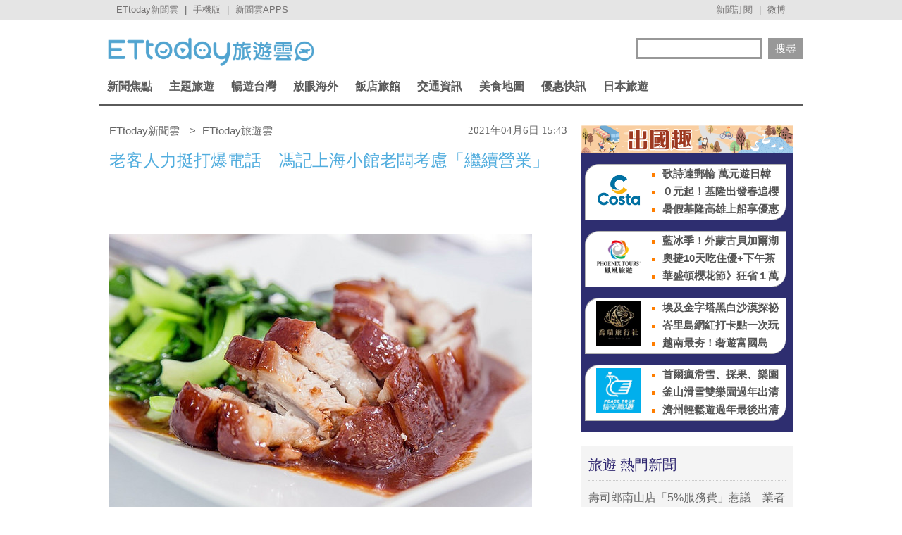

--- FILE ---
content_type: application/javascript;charset=UTF-8
request_url: https://tw.popin.cc/popin_discovery/recommend?mode=new&url=https%3A%2F%2Ftravel.ettoday.net%2Farticle%2F1954357.htm&&device=pc&media=www.ettoday.net&extra=mac&agency=popin-tw&topn=50&ad=200&r_category=all&country=tw&redirect=false&uid=1669cbe0b74174611f21769142118574&info=eyJ1c2VyX3RkX29zIjoiTWFjIiwidXNlcl90ZF9vc192ZXJzaW9uIjoiMTAuMTUuNyIsInVzZXJfdGRfYnJvd3NlciI6IkNocm9tZSIsInVzZXJfdGRfYnJvd3Nlcl92ZXJzaW9uIjoiMTMxLjAuMCIsInVzZXJfdGRfc2NyZWVuIjoiMTI4MHg3MjAiLCJ1c2VyX3RkX3ZpZXdwb3J0IjoiMTI4MHg3MjAiLCJ1c2VyX3RkX3VzZXJfYWdlbnQiOiJNb3ppbGxhLzUuMCAoTWFjaW50b3NoOyBJbnRlbCBNYWMgT1MgWCAxMF8xNV83KSBBcHBsZVdlYktpdC81MzcuMzYgKEtIVE1MLCBsaWtlIEdlY2tvKSBDaHJvbWUvMTMxLjAuMC4wIFNhZmFyaS81MzcuMzY7IENsYXVkZUJvdC8xLjA7ICtjbGF1ZGVib3RAYW50aHJvcGljLmNvbSkiLCJ1c2VyX3RkX3JlZmVycmVyIjoiIiwidXNlcl90ZF9wYXRoIjoiL2FydGljbGUvMTk1NDM1Ny5odG0iLCJ1c2VyX3RkX2NoYXJzZXQiOiJ1dGYtOCIsInVzZXJfdGRfbGFuZ3VhZ2UiOiJlbi11c0Bwb3NpeCIsInVzZXJfdGRfY29sb3IiOiIyNC1iaXQiLCJ1c2VyX3RkX3RpdGxlIjoiJUU4JTgwJTgxJUU1JUFFJUEyJUU0JUJBJUJBJUU1JThBJTlCJUU2JThDJUJBJUU2JTg5JTkzJUU3JTg4JTg2JUU5JTlCJUJCJUU4JUE5JUIxJUUzJTgwJTgwJUU5JUE2JUFFJUU4JUE4JTk4JUU0JUI4JThBJUU2JUI1JUI3JUU1JUIwJThGJUU5JUE0JUE4JUU4JTgwJTgxJUU5JTk3JTg2JUU4JTgwJTgzJUU2JTg1JUFFJUUzJTgwJThDJUU3JUI5JUJDJUU3JUJBJThDJUU3JTg3JTlGJUU2JUE1JUFEJUUzJTgwJThEJTIwJTdDJTIwRVR0b2RheSVFNiU5NyU4NSVFOSU4MSU4QSVFOSU5QiVCMiUyMCU3QyUyMEVUdG9kYXklRTYlOTYlQjAlRTglODElOUUlRTklOUIlQjIiLCJ1c2VyX3RkX3VybCI6Imh0dHBzOi8vdHJhdmVsLmV0dG9kYXkubmV0L2FydGljbGUvMTk1NDM1Ny5odG0iLCJ1c2VyX3RkX3BsYXRmb3JtIjoiTGludXggeDg2XzY0IiwidXNlcl90ZF9ob3N0IjoidHJhdmVsLmV0dG9kYXkubmV0IiwidXNlcl9kZXZpY2UiOiJwYyIsInVzZXJfdGltZSI6MTc2OTE0MjExODU3NywiZnJ1aXRfYm94X3Bvc2l0aW9uIjoiIiwiZnJ1aXRfc3R5bGUiOiIifQ==&alg=ltr&callback=_p6_a0e70cc0e71c
body_size: 40292
content:
_p6_a0e70cc0e71c({"author_name":null,"image":"09538d5882881dcc170a6011af5593d2.jpg","common_category":["health","trip"],"image_url":"https://cdn2.ettoday.net/images/687/d687044.jpg","title":"老客人力挺打爆電話　馮記上海小館老闆考慮「繼續營業」 | ETtoday旅遊雲 | ETtoday新聞雲","category":"美食","keyword":[],"url":"https://travel.ettoday.net/article/1954357.htm","pubdate":"202104060000000000","related":[],"hot":[],"share":0,"pop":[],"ad":[{"_id":"528516503","title":"75%男性兩週說讚，有御瑪卡的男性就是如此地帥！","image":"https://imageaws.popin.cc/ML/9f3754747f05b273e2d6caf2c60d9837.png","origin_url":"","url":"https://trace.popin.cc/ju/ic?tn=6e22bb022cd37340eb88f5c2f2512e40&trackingid=bd8b565156672dabb48d40ca25537045&acid=33395&data=[base64]&uid=1669cbe0b74174611f21769142118574&mguid=&gprice=hbhCU8qw7HwOaA9Y0mJ9IlHq8ntmKbREKnrcF7n2YD0&pb=d","imp":"","media":"三得利健康網路商店","campaign":"4215424","nid":"528516503","imptrackers":["https://trace.popin.cc/ju/ic?tn=6e22bb022cd37340eb88f5c2f2512e40&trackingid=bd8b565156672dabb48d40ca25537045&acid=33395&data=[base64]&uid=1669cbe0b74174611f21769142118574&mguid="],"clicktrackers":["https://trace.popin.cc/ju/ic?tn=6e22bb022cd37340eb88f5c2f2512e40&trackingid=bd8b565156672dabb48d40ca25537045&acid=33395&data=[base64]&uid=1669cbe0b74174611f21769142118574&mguid=&gprice=hbhCU8qw7HwOaA9Y0mJ9IlHq8ntmKbREKnrcF7n2YD0&pb=d","https://a.popin.cc/popin_redirect/redirect?lp=&data=[base64]&token=bd8b565156672dabb48d40ca25537045&t=1769142120037&uid=1669cbe0b74174611f21769142118574&nc=1&crypto=VzQ-N-rgNV06fCFe0y1jXMJ0ygmgJZqgCvDsH4DBPb0="],"score":0.002594687852204748,"score2":0.00267511,"privacy":"","trackingid":"bd8b565156672dabb48d40ca25537045","c2":7.430862169712782E-4,"c3":0.0,"image_fit":true,"image_background":0,"c":6.0,"userid":"4A_迪艾思_三得利_御瑪卡"},{"_id":"525079984","title":"我們都吃了5年以上20倍濃縮三得利御瑪卡現在就體驗","image":"https://imageaws.popin.cc/ML/e87c5e587eaeac683c0e763a129411da.png","origin_url":"","url":"https://trace.popin.cc/ju/ic?tn=6e22bb022cd37340eb88f5c2f2512e40&trackingid=0771d96c4b9c6cd52eabb9fdb40f1e37&acid=33395&data=[base64]&uid=1669cbe0b74174611f21769142118574&mguid=&gprice=aQIZSt5bl3ubZSLjF39qP5CUU5zYzCAaqXQbynnQG6Q&pb=d","imp":"","media":"三得利健康網路商店","campaign":"4215424","nid":"525079984","imptrackers":["https://trace.popin.cc/ju/ic?tn=6e22bb022cd37340eb88f5c2f2512e40&trackingid=0771d96c4b9c6cd52eabb9fdb40f1e37&acid=33395&data=[base64]&uid=1669cbe0b74174611f21769142118574&mguid="],"clicktrackers":["https://trace.popin.cc/ju/ic?tn=6e22bb022cd37340eb88f5c2f2512e40&trackingid=0771d96c4b9c6cd52eabb9fdb40f1e37&acid=33395&data=[base64]&uid=1669cbe0b74174611f21769142118574&mguid=&gprice=aQIZSt5bl3ubZSLjF39qP5CUU5zYzCAaqXQbynnQG6Q&pb=d","https://a.popin.cc/popin_redirect/redirect?lp=&data=[base64]&token=0771d96c4b9c6cd52eabb9fdb40f1e37&t=1769142120037&uid=1669cbe0b74174611f21769142118574&nc=1&crypto=VzQ-N-rgNV06fCFe0y1jXMJ0ygmgJZqgCvDsH4DBPb0="],"score":0.0024573362435144365,"score2":0.002533502,"privacy":"","trackingid":"0771d96c4b9c6cd52eabb9fdb40f1e37","c2":7.037470350041986E-4,"c3":0.0,"image_fit":true,"image_background":0,"c":6.0,"userid":"4A_迪艾思_三得利_御瑪卡"},{"_id":"530205565","title":"【御瑪卡】我們不敢說自己多強 但起碼能滿足你的需求","image":"https://imageaws.popin.cc/ML/abb9d8b951ad049c07f5553f3d205ad4.png","origin_url":"","url":"https://trace.popin.cc/ju/ic?tn=6e22bb022cd37340eb88f5c2f2512e40&trackingid=a2f6bdda348e1bd77425acccc27b22ae&acid=33395&data=[base64]&uid=1669cbe0b74174611f21769142118574&mguid=&gprice=ekZwO6SGxNp3HzEU7BCh-CK76EvviwspliV3oC-G9HY&pb=d","imp":"","media":"三得利健康網路商店","campaign":"4215424","nid":"530205565","imptrackers":["https://trace.popin.cc/ju/ic?tn=6e22bb022cd37340eb88f5c2f2512e40&trackingid=a2f6bdda348e1bd77425acccc27b22ae&acid=33395&data=[base64]&uid=1669cbe0b74174611f21769142118574&mguid="],"clicktrackers":["https://trace.popin.cc/ju/ic?tn=6e22bb022cd37340eb88f5c2f2512e40&trackingid=a2f6bdda348e1bd77425acccc27b22ae&acid=33395&data=[base64]&uid=1669cbe0b74174611f21769142118574&mguid=&gprice=ekZwO6SGxNp3HzEU7BCh-CK76EvviwspliV3oC-G9HY&pb=d","https://a.popin.cc/popin_redirect/redirect?lp=&data=[base64]&token=a2f6bdda348e1bd77425acccc27b22ae&t=1769142120038&uid=1669cbe0b74174611f21769142118574&nc=1&crypto=VzQ-N-rgNV06fCFe0y1jXMJ0ygmgJZqgCvDsH4DBPb0="],"score":0.0022271216068947206,"score2":0.002296151,"privacy":"","trackingid":"a2f6bdda348e1bd77425acccc27b22ae","c2":6.378198158927262E-4,"c3":0.0,"image_fit":true,"image_background":0,"c":6.0,"userid":"4A_迪艾思_三得利_御瑪卡"},{"_id":"531583378","title":"[御瑪卡]強勢登台，顧好晚上的體力，工作x家庭兼顧","image":"https://imageaws.popin.cc/ML/a20a9e6e0559374852438766b5056465.png","origin_url":"","url":"https://trace.popin.cc/ju/ic?tn=6e22bb022cd37340eb88f5c2f2512e40&trackingid=1797bf50de58308f88094a394ed9b284&acid=33395&data=[base64]&uid=1669cbe0b74174611f21769142118574&mguid=&gprice=i3g-1t9I-rWxIjEo1GeODh8G5dmuDievBwjR4xgFFEo&pb=d","imp":"","media":"三得利健康網路商店","campaign":"4553582","nid":"531583378","imptrackers":["https://trace.popin.cc/ju/ic?tn=6e22bb022cd37340eb88f5c2f2512e40&trackingid=1797bf50de58308f88094a394ed9b284&acid=33395&data=[base64]&uid=1669cbe0b74174611f21769142118574&mguid="],"clicktrackers":["https://trace.popin.cc/ju/ic?tn=6e22bb022cd37340eb88f5c2f2512e40&trackingid=1797bf50de58308f88094a394ed9b284&acid=33395&data=[base64]&uid=1669cbe0b74174611f21769142118574&mguid=&gprice=i3g-1t9I-rWxIjEo1GeODh8G5dmuDievBwjR4xgFFEo&pb=d","https://a.popin.cc/popin_redirect/redirect?lp=&data=[base64]&token=1797bf50de58308f88094a394ed9b284&t=1769142120038&uid=1669cbe0b74174611f21769142118574&nc=1&crypto=VzQ-N-rgNV06fCFe0y1jXMJ0ygmgJZqgCvDsH4DBPb0="],"score":0.002046872480854483,"score2":0.0021103149999999998,"privacy":"","trackingid":"1797bf50de58308f88094a394ed9b284","c2":5.861955578438938E-4,"c3":0.0,"image_fit":true,"image_background":0,"c":6.0,"userid":"4A_迪艾思_三得利_御瑪卡"},{"_id":"531583338","title":"75%男2週口碑有感！表現自己的時候 別忘記帶御瑪卡","image":"https://imageaws.popin.cc/ML/73f9e00e2afa4569a2ae7ba4c4b6a24b.png","origin_url":"","url":"https://trace.popin.cc/ju/ic?tn=6e22bb022cd37340eb88f5c2f2512e40&trackingid=e54d577c38f0e94cdf04710650cc055a&acid=33395&data=[base64]&uid=1669cbe0b74174611f21769142118574&mguid=&gprice=v6icXeNwdAQB3tTvWVJBkLbmsrZEtN5LL9sMKjvWWJs&pb=d","imp":"","media":"三得利健康網路商店","campaign":"4553582","nid":"531583338","imptrackers":["https://trace.popin.cc/ju/ic?tn=6e22bb022cd37340eb88f5c2f2512e40&trackingid=e54d577c38f0e94cdf04710650cc055a&acid=33395&data=[base64]&uid=1669cbe0b74174611f21769142118574&mguid="],"clicktrackers":["https://trace.popin.cc/ju/ic?tn=6e22bb022cd37340eb88f5c2f2512e40&trackingid=e54d577c38f0e94cdf04710650cc055a&acid=33395&data=[base64]&uid=1669cbe0b74174611f21769142118574&mguid=&gprice=v6icXeNwdAQB3tTvWVJBkLbmsrZEtN5LL9sMKjvWWJs&pb=d","https://a.popin.cc/popin_redirect/redirect?lp=&data=[base64]&token=e54d577c38f0e94cdf04710650cc055a&t=1769142120039&uid=1669cbe0b74174611f21769142118574&nc=1&crypto=VzQ-N-rgNV06fCFe0y1jXMJ0ygmgJZqgCvDsH4DBPb0="],"score":0.001893365459068051,"score2":0.00195205,"privacy":"","trackingid":"e54d577c38f0e94cdf04710650cc055a","c2":5.422348622232676E-4,"c3":0.0,"image_fit":true,"image_background":0,"c":6.0,"userid":"4A_迪艾思_三得利_御瑪卡"},{"_id":"524239409","title":"20倍濃縮瑪卡年末回饋默默準備聖誕節的你千萬別錯過","image":"https://imageaws.popin.cc/ML/63b046f6440ed28857b71f8ead1deace.png","origin_url":"","url":"https://trace.popin.cc/ju/ic?tn=6e22bb022cd37340eb88f5c2f2512e40&trackingid=ffed1369b09f552bb9c289935c8d38c3&acid=33395&data=[base64]&uid=1669cbe0b74174611f21769142118574&mguid=&gprice=BdavL2SS0ueMDMI4M5r62y0cLP60kEei7PTv0ysuv7s&pb=d","imp":"","media":"三得利健康網路商店","campaign":"4506667","nid":"524239409","imptrackers":["https://trace.popin.cc/ju/ic?tn=6e22bb022cd37340eb88f5c2f2512e40&trackingid=ffed1369b09f552bb9c289935c8d38c3&acid=33395&data=[base64]&uid=1669cbe0b74174611f21769142118574&mguid="],"clicktrackers":["https://trace.popin.cc/ju/ic?tn=6e22bb022cd37340eb88f5c2f2512e40&trackingid=ffed1369b09f552bb9c289935c8d38c3&acid=33395&data=[base64]&uid=1669cbe0b74174611f21769142118574&mguid=&gprice=BdavL2SS0ueMDMI4M5r62y0cLP60kEei7PTv0ysuv7s&pb=d","https://a.popin.cc/popin_redirect/redirect?lp=&data=[base64]&token=ffed1369b09f552bb9c289935c8d38c3&t=1769142120039&uid=1669cbe0b74174611f21769142118574&nc=1&crypto=VzQ-N-rgNV06fCFe0y1jXMJ0ygmgJZqgCvDsH4DBPb0="],"score":0.0016436908930370993,"score2":0.001694637,"privacy":"","trackingid":"ffed1369b09f552bb9c289935c8d38c3","c2":4.7072814777493477E-4,"c3":0.0,"image_fit":true,"image_background":0,"c":6.0,"userid":"4A_迪艾思_三得利_御瑪卡"},{"_id":"219550717","title":"追劇追太久 護眼保單要入手【安心護眼定期眼睛險】","image":"https://imageaws.popin.cc/ML/41d21a4bf173e32a4c9f1055fde78b21.png","origin_url":"","url":"https://trace.popin.cc/ju/ic?tn=6e22bb022cd37340eb88f5c2f2512e40&trackingid=c7cd4aef1691bb22fab23b2420c6aedc&acid=1209&data=[base64]&uid=1669cbe0b74174611f21769142118574&mguid=&gprice=WJHOjj8NR9Q_4PwS6ezPebb568FCVt_oM2-kJpHbEWo&pb=d","imp":"","media":"安達人壽 安心護眼","campaign":"2571312","nid":"219550717","imptrackers":["https://trace.popin.cc/ju/ic?tn=6e22bb022cd37340eb88f5c2f2512e40&trackingid=c7cd4aef1691bb22fab23b2420c6aedc&acid=1209&data=[base64]&uid=1669cbe0b74174611f21769142118574&mguid="],"clicktrackers":["https://trace.popin.cc/ju/ic?tn=6e22bb022cd37340eb88f5c2f2512e40&trackingid=c7cd4aef1691bb22fab23b2420c6aedc&acid=1209&data=[base64]&uid=1669cbe0b74174611f21769142118574&mguid=&gprice=WJHOjj8NR9Q_4PwS6ezPebb568FCVt_oM2-kJpHbEWo&pb=d","https://a.popin.cc/popin_redirect/redirect?lp=&data=[base64]&token=c7cd4aef1691bb22fab23b2420c6aedc&t=1769142120040&uid=1669cbe0b74174611f21769142118574&nc=1&crypto=VzQ-N-rgNV06fCFe0y1jXMJ0ygmgJZqgCvDsH4DBPb0="],"score":0.001543362106025397,"score2":0.001591199,"privacy":"","trackingid":"c7cd4aef1691bb22fab23b2420c6aedc","c2":8.845629054121673E-4,"c3":0.0,"image_fit":false,"image_background":0,"c":3.0,"userid":"nicky"},{"_id":"496800436","title":"2026美肌新趨勢「外泌體＋矽谷電波X」聯手，開啟高階養膚新世代","image":"https://imageaws.popin.cc/ML/10f03ededc70e4070459041fa5089738.png","origin_url":"","url":"https://trace.popin.cc/ju/ic?tn=6e22bb022cd37340eb88f5c2f2512e40&trackingid=27af1c83d0822e25de00b0a94f8a40a1&acid=24961&data=[base64]&uid=1669cbe0b74174611f21769142118574&mguid=&gprice=orSfbEV7Uj4u_RPkRtuWsmrqvggLBbtqMWAVErXTcB4&pb=d","imp":"","media":"矽谷電波X","campaign":"4299028","nid":"496800436","imptrackers":["https://trace.popin.cc/ju/ic?tn=6e22bb022cd37340eb88f5c2f2512e40&trackingid=27af1c83d0822e25de00b0a94f8a40a1&acid=24961&data=[base64]&uid=1669cbe0b74174611f21769142118574&mguid="],"clicktrackers":["https://trace.popin.cc/ju/ic?tn=6e22bb022cd37340eb88f5c2f2512e40&trackingid=27af1c83d0822e25de00b0a94f8a40a1&acid=24961&data=[base64]&uid=1669cbe0b74174611f21769142118574&mguid=&gprice=orSfbEV7Uj4u_RPkRtuWsmrqvggLBbtqMWAVErXTcB4&pb=d","https://a.popin.cc/popin_redirect/redirect?lp=&data=[base64]&token=27af1c83d0822e25de00b0a94f8a40a1&t=1769142120040&uid=1669cbe0b74174611f21769142118574&nc=1&crypto=VzQ-N-rgNV06fCFe0y1jXMJ0ygmgJZqgCvDsH4DBPb0="],"score":0.00129102556851838,"score2":0.0013310409999999998,"privacy":"","trackingid":"27af1c83d0822e25de00b0a94f8a40a1","c2":4.624541033990681E-4,"c3":0.0,"image_fit":true,"image_background":0,"c":4.8,"userid":"沃醫學_Sylfirm矽谷電波"},{"_id":"257616596","title":"上班看電腦 眼睛壓力大 護眼保單要入手【安心護眼定期眼睛險】","image":"https://imageaws.popin.cc/ML/3044360057d853ccc3be5884043a0a31.png","origin_url":"","url":"https://trace.popin.cc/ju/ic?tn=6e22bb022cd37340eb88f5c2f2512e40&trackingid=d2cca6cf8720735392a9eb4df78da766&acid=1209&data=[base64]&uid=1669cbe0b74174611f21769142118574&mguid=&gprice=kic4sIooDkXXDIoFyS3hAKypTKm7smOBywuf9JUzqk8&pb=d","imp":"","media":"安達人壽 安心護眼","campaign":"2571312","nid":"257616596","imptrackers":["https://trace.popin.cc/ju/ic?tn=6e22bb022cd37340eb88f5c2f2512e40&trackingid=d2cca6cf8720735392a9eb4df78da766&acid=1209&data=[base64]&uid=1669cbe0b74174611f21769142118574&mguid="],"clicktrackers":["https://trace.popin.cc/ju/ic?tn=6e22bb022cd37340eb88f5c2f2512e40&trackingid=d2cca6cf8720735392a9eb4df78da766&acid=1209&data=[base64]&uid=1669cbe0b74174611f21769142118574&mguid=&gprice=kic4sIooDkXXDIoFyS3hAKypTKm7smOBywuf9JUzqk8&pb=d","https://a.popin.cc/popin_redirect/redirect?lp=&data=[base64]&token=d2cca6cf8720735392a9eb4df78da766&t=1769142120041&uid=1669cbe0b74174611f21769142118574&nc=1&crypto=VzQ-N-rgNV06fCFe0y1jXMJ0ygmgJZqgCvDsH4DBPb0="],"score":0.0011534291808417633,"score2":0.00118918,"privacy":"","trackingid":"d2cca6cf8720735392a9eb4df78da766","c2":6.610743585042655E-4,"c3":0.0,"image_fit":false,"image_background":0,"c":3.0,"userid":"nicky"},{"_id":"526429712","title":"[御瑪卡]讓男人不再逃避 正面對決","image":"https://imageaws.popin.cc/ML/1c613f76b884634a0c5d40d068f96dc3.png","origin_url":"","url":"https://trace.popin.cc/ju/ic?tn=6e22bb022cd37340eb88f5c2f2512e40&trackingid=61e65ab0c517406f4d52d10e4f9af45f&acid=33395&data=[base64]&uid=1669cbe0b74174611f21769142118574&mguid=&gprice=I7_FGO2xSOiZdniXSCFg_SgdVGQtS37OWgZdYVd2dt8&pb=d","imp":"","media":"三得利健康網路商店","campaign":"4506667","nid":"526429712","imptrackers":["https://trace.popin.cc/ju/ic?tn=6e22bb022cd37340eb88f5c2f2512e40&trackingid=61e65ab0c517406f4d52d10e4f9af45f&acid=33395&data=[base64]&uid=1669cbe0b74174611f21769142118574&mguid="],"clicktrackers":["https://trace.popin.cc/ju/ic?tn=6e22bb022cd37340eb88f5c2f2512e40&trackingid=61e65ab0c517406f4d52d10e4f9af45f&acid=33395&data=[base64]&uid=1669cbe0b74174611f21769142118574&mguid=&gprice=I7_FGO2xSOiZdniXSCFg_SgdVGQtS37OWgZdYVd2dt8&pb=d","https://a.popin.cc/popin_redirect/redirect?lp=&data=[base64]&token=61e65ab0c517406f4d52d10e4f9af45f&t=1769142120041&uid=1669cbe0b74174611f21769142118574&nc=1&crypto=VzQ-N-rgNV06fCFe0y1jXMJ0ygmgJZqgCvDsH4DBPb0="],"score":0.0011222504574611826,"score2":0.001157035,"privacy":"","trackingid":"61e65ab0c517406f4d52d10e4f9af45f","c2":3.213942691218108E-4,"c3":0.0,"image_fit":true,"image_background":0,"c":6.0,"userid":"4A_迪艾思_三得利_御瑪卡"},{"_id":"504135195","title":"想告別臉上肝斑？年底前聚會靠矽谷電波X養出好膚質，溫和除斑不怕復發","image":"https://imageaws.popin.cc/ML/3fb83d42f6f4bba2a8e4f13d924c7172.png","origin_url":"","url":"https://trace.popin.cc/ju/ic?tn=6e22bb022cd37340eb88f5c2f2512e40&trackingid=6173a141884b93521435a0cf0de71cf4&acid=24961&data=[base64]&uid=1669cbe0b74174611f21769142118574&mguid=&gprice=f_pNm7xVhnrdHFpLpHqQKJxmbuPjlF-BxprlWd57VsM&pb=d","imp":"","media":"矽谷電波X","campaign":"4352427","nid":"504135195","imptrackers":["https://trace.popin.cc/ju/ic?tn=6e22bb022cd37340eb88f5c2f2512e40&trackingid=6173a141884b93521435a0cf0de71cf4&acid=24961&data=[base64]&uid=1669cbe0b74174611f21769142118574&mguid="],"clicktrackers":["https://trace.popin.cc/ju/ic?tn=6e22bb022cd37340eb88f5c2f2512e40&trackingid=6173a141884b93521435a0cf0de71cf4&acid=24961&data=[base64]&uid=1669cbe0b74174611f21769142118574&mguid=&gprice=f_pNm7xVhnrdHFpLpHqQKJxmbuPjlF-BxprlWd57VsM&pb=d","https://a.popin.cc/popin_redirect/redirect?lp=&data=[base64]&token=6173a141884b93521435a0cf0de71cf4&t=1769142120042&uid=1669cbe0b74174611f21769142118574&nc=1&crypto=VzQ-N-rgNV06fCFe0y1jXMJ0ygmgJZqgCvDsH4DBPb0="],"score":0.0010802096665633238,"score2":0.001113691,"privacy":"","trackingid":"6173a141884b93521435a0cf0de71cf4","c2":3.869453212246299E-4,"c3":0.0,"image_fit":true,"image_background":0,"c":4.8,"userid":"沃醫學_Sylfirm矽谷電波"},{"_id":"67a42ccb324ed151a58b4569","dsp":"breaktime","title":"踩著空氣，邁向極限，讓每一步都輕盈有力","image":"https://tpc.googlesyndication.com/pimgad/15298232671683187227?","origin_url":"https://tinyurl.com/2y4mq3nt","url":"https://a.popin.cc/popin_redirect/redirect?lp=https%3A%2F%2Ftinyurl.com%2F2y4mq3nt&data=[base64]&token=a13be234fea6db916ff2&t=1769142120036&uid=1669cbe0b74174611f21769142118574&crypto=VzQ-N-rgNV06fCFe0y1jXMJ0ygmgJZqgCvDsH4DBPb0=","imp":"https://a.popin.cc/popin_redirect/redirect?lp=&data=[base64]&token=a13be234fea6db916ff2&t=1769142120036&uid=1669cbe0b74174611f21769142118574&type=imp","media":"NIKE AIR MAX","campaign":"67a42b37324ed1fe838b456c","nid":"67a42ccb324ed151a58b4569","imptrackers":[],"clicktrackers":[],"score":9.179211986432051E-4,"score2":9.179211986432051E-4,"privacy":"","image_fit":true,"nurl":"https://internal-test.com/win-notice"},{"_id":"293801057","title":"三步驟輕鬆試算，守護銀髮族健康","image":"https://imageaws.popin.cc/ML/f9909a24d372e2235f12f5cbff354893.png","origin_url":"","url":"https://trace.popin.cc/ju/ic?tn=6e22bb022cd37340eb88f5c2f2512e40&trackingid=87d7b68c08c8cbe299e33fb904dc017b&acid=1209&data=[base64]&uid=1669cbe0b74174611f21769142118574&mguid=&gprice=PQYbYWmRuo9yQFJa7KA0JCpvkEVmP90bj5nCykgN3d8&pb=d","imp":"","media":"安達人壽 銀領健康","campaign":"2571312","nid":"293801057","imptrackers":["https://trace.popin.cc/ju/ic?tn=6e22bb022cd37340eb88f5c2f2512e40&trackingid=87d7b68c08c8cbe299e33fb904dc017b&acid=1209&data=[base64]&uid=1669cbe0b74174611f21769142118574&mguid="],"clicktrackers":["https://trace.popin.cc/ju/ic?tn=6e22bb022cd37340eb88f5c2f2512e40&trackingid=87d7b68c08c8cbe299e33fb904dc017b&acid=1209&data=[base64]&uid=1669cbe0b74174611f21769142118574&mguid=&gprice=PQYbYWmRuo9yQFJa7KA0JCpvkEVmP90bj5nCykgN3d8&pb=d","https://a.popin.cc/popin_redirect/redirect?lp=&data=[base64]&token=87d7b68c08c8cbe299e33fb904dc017b&t=1769142120042&uid=1669cbe0b74174611f21769142118574&nc=1&crypto=VzQ-N-rgNV06fCFe0y1jXMJ0ygmgJZqgCvDsH4DBPb0="],"score":7.514102932093277E-4,"score2":7.747E-4,"privacy":"","trackingid":"87d7b68c08c8cbe299e33fb904dc017b","c2":4.306535411160439E-4,"c3":0.0,"image_fit":false,"image_background":0,"c":3.0,"userid":"nicky"},{"_id":"270477083","title":"一分鐘試算，醫療險+意外險保費","image":"https://imageaws.popin.cc/ML/cab54ac0370e2eb68ef2712f304cc15b.png","origin_url":"","url":"https://trace.popin.cc/ju/ic?tn=6e22bb022cd37340eb88f5c2f2512e40&trackingid=8f1331e5feecc74184b0a7941a99919f&acid=1209&data=[base64]&uid=1669cbe0b74174611f21769142118574&mguid=&gprice=L6f9kkprHmai7CEtFi6YfyzIgsEOcMgGjAeUblMNfXo&pb=d","imp":"","media":"安達人壽新全力醫付","campaign":"2571312","nid":"270477083","imptrackers":["https://trace.popin.cc/ju/ic?tn=6e22bb022cd37340eb88f5c2f2512e40&trackingid=8f1331e5feecc74184b0a7941a99919f&acid=1209&data=[base64]&uid=1669cbe0b74174611f21769142118574&mguid="],"clicktrackers":["https://trace.popin.cc/ju/ic?tn=6e22bb022cd37340eb88f5c2f2512e40&trackingid=8f1331e5feecc74184b0a7941a99919f&acid=1209&data=[base64]&uid=1669cbe0b74174611f21769142118574&mguid=&gprice=L6f9kkprHmai7CEtFi6YfyzIgsEOcMgGjAeUblMNfXo&pb=d","https://a.popin.cc/popin_redirect/redirect?lp=&data=[base64]&token=8f1331e5feecc74184b0a7941a99919f&t=1769142120043&uid=1669cbe0b74174611f21769142118574&nc=1&crypto=VzQ-N-rgNV06fCFe0y1jXMJ0ygmgJZqgCvDsH4DBPb0="],"score":5.124754052025014E-4,"score2":5.283600000000001E-4,"privacy":"","trackingid":"8f1331e5feecc74184b0a7941a99919f","c2":2.937154204118997E-4,"c3":0.0,"image_fit":false,"image_background":0,"c":3.0,"userid":"nicky"},{"_id":"270477078","title":"一分鐘試算 定期手術險保費","image":"https://imageaws.popin.cc/ML/45e4e14a4d6e5e2044252cb9d6773059.png","origin_url":"","url":"https://trace.popin.cc/ju/ic?tn=6e22bb022cd37340eb88f5c2f2512e40&trackingid=fd99ba0527a9a30364c426b1b897e1ad&acid=1209&data=[base64]&uid=1669cbe0b74174611f21769142118574&mguid=&gprice=xG_Evf3mT1zoY-qpguUrQOfFJDcLNYi9H0n8VGLKeQY&pb=d","imp":"","media":"安達人壽 得醫助手","campaign":"2571312","nid":"270477078","imptrackers":["https://trace.popin.cc/ju/ic?tn=6e22bb022cd37340eb88f5c2f2512e40&trackingid=fd99ba0527a9a30364c426b1b897e1ad&acid=1209&data=[base64]&uid=1669cbe0b74174611f21769142118574&mguid="],"clicktrackers":["https://trace.popin.cc/ju/ic?tn=6e22bb022cd37340eb88f5c2f2512e40&trackingid=fd99ba0527a9a30364c426b1b897e1ad&acid=1209&data=[base64]&uid=1669cbe0b74174611f21769142118574&mguid=&gprice=xG_Evf3mT1zoY-qpguUrQOfFJDcLNYi9H0n8VGLKeQY&pb=d","https://a.popin.cc/popin_redirect/redirect?lp=&data=[base64]&token=fd99ba0527a9a30364c426b1b897e1ad&t=1769142120043&uid=1669cbe0b74174611f21769142118574&nc=1&crypto=VzQ-N-rgNV06fCFe0y1jXMJ0ygmgJZqgCvDsH4DBPb0="],"score":4.228556988416365E-4,"score2":4.35962E-4,"privacy":"","trackingid":"fd99ba0527a9a30364c426b1b897e1ad","c2":2.423469559289515E-4,"c3":0.0,"image_fit":false,"image_background":0,"c":3.0,"userid":"nicky"},{"_id":"437780032","title":"不怕市場震盪，保障不變，現在就進場。一分鐘三步驟，立即試算還本型意外險保費","image":"https://imageaws.popin.cc/ML/948d0c79f6d550efa2348e3e429105e2.png","origin_url":"","url":"https://trace.popin.cc/ju/ic?tn=6e22bb022cd37340eb88f5c2f2512e40&trackingid=d9928347b8ef7cacdb8304c4d7dd42e4&acid=1209&data=[base64]&uid=1669cbe0b74174611f21769142118574&mguid=&gprice=568ROlrNwqqMlRkRfLrI-rOl_xz72XCjf2YnsspMiJ4&pb=d","imp":"","media":"安達人壽 意保安鑫","campaign":"2571312","nid":"437780032","imptrackers":["https://trace.popin.cc/ju/ic?tn=6e22bb022cd37340eb88f5c2f2512e40&trackingid=d9928347b8ef7cacdb8304c4d7dd42e4&acid=1209&data=[base64]&uid=1669cbe0b74174611f21769142118574&mguid="],"clicktrackers":["https://trace.popin.cc/ju/ic?tn=6e22bb022cd37340eb88f5c2f2512e40&trackingid=d9928347b8ef7cacdb8304c4d7dd42e4&acid=1209&data=[base64]&uid=1669cbe0b74174611f21769142118574&mguid=&gprice=568ROlrNwqqMlRkRfLrI-rOl_xz72XCjf2YnsspMiJ4&pb=d","https://a.popin.cc/popin_redirect/redirect?lp=&data=[base64]&token=d9928347b8ef7cacdb8304c4d7dd42e4&t=1769142120043&uid=1669cbe0b74174611f21769142118574&nc=1&crypto=VzQ-N-rgNV06fCFe0y1jXMJ0ygmgJZqgCvDsH4DBPb0="],"score":3.988367608104726E-4,"score2":4.11199E-4,"privacy":"","trackingid":"d9928347b8ef7cacdb8304c4d7dd42e4","c2":2.2858839656691998E-4,"c3":0.0,"image_fit":false,"image_background":0,"c":3.0,"userid":"nicky"}],"ad_video":[],"ad_image":[],"ad_wave":[],"ad_vast_wave":[],"ad_reserved":[],"ad_reserved_video":[],"ad_reserved_image":[],"ad_reserved_wave":[],"recommend":[],"cookie":[],"cf":[],"e_ranking":[],"time":1769142119,"logid":"66ed80ce-f17c-4dd2-ac8e-7effb1d4df24","alg":"ltr","safe_image":null,"safe_text":false,"identity":null,"ip":"18.118.170.213","v_dish_labels":"公告,永和,抗議,台北,繼續,歇業,大家,實際行動,清炒蝦仁,提供,餐廳,營業,未定數,支持,拿掉,飄香,協調,年紀,北市,跟住,動搖,置信,黃士,別收,還有,勸說,知名,結束,腐乳,原因,地點,陣地,原址,隱身,傳出,服務,醉雞,日前,訂位,希望,接下,吃到,消息,住戶,出讓,幫忙,夫妻,透露,記者,館員,支援,決定,閱讀,廣告,開下,往下,報導","v_dish_tlabels":"電話,老闆,記上,新聞,老客,考慮,打爆,人力,旅遊","comment_like":[],"comment_comments":[],"article_wave":[],"pw_video_info":[],"cdata":"e30=","dmf":"m","fraud_control":false});

--- FILE ---
content_type: application/javascript; charset=utf-8
request_url: https://fundingchoicesmessages.google.com/f/AGSKWxX4Y_z4Cq3XSotcwlucAAU5waNu7oSzSw5cLTFg2R5x5ensdIxJj0NZMexlC7fOgf9Ftl0pWNSGRtj_N6-O27woKk6EoY5b-V7BEPnxdutFdYR33lI7po-td4u4xAFcV8xI6rGprb-thPtZm17SgKTpxNnRx21j76B2DJG_iSaHOGnQ0qaEiZgvGxiM/_/KalahariAds./mgid-header./bloggerex.-ad-400./adactions.
body_size: -1289
content:
window['43efb38c-a4fc-4870-8da1-70e38dbc27b6'] = true;